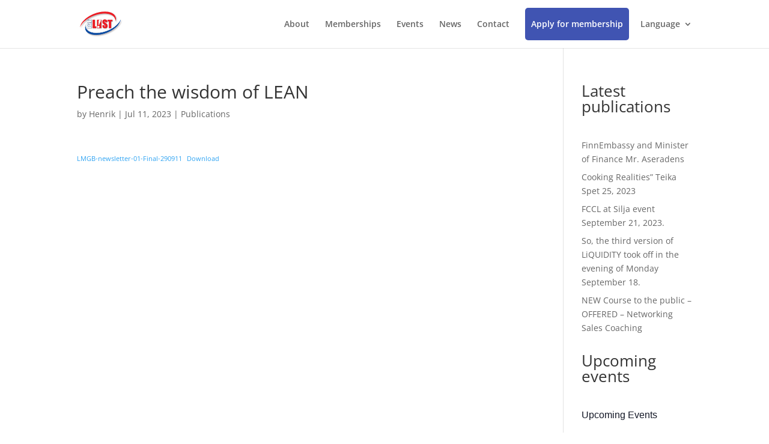

--- FILE ---
content_type: text/css
request_url: https://www.b2blist.lv/wp-content/et-cache/global/et-divi-customizer-global.min.css?ver=1767318719
body_size: 299
content:
.action-btn-menu{background:#4054b2;color:#fff!important;padding:20px 10px!important;margin-top:-20px;border-radius:5px;margin-right:15px}.action-btn-menu a{padding:0px!important;color:#fff!important}.action-btn-menu:hover{transform:scale(1.05)}.et-fixed-header #top-menu .action-btn-menu a{color:#fff!important}#mobile_menu .action-btn-menu{margin-top:0px!important}.et_pb_contact p input[type=checkbox]:checked+label i:before{color:#000!important}.et_pb_contact_field_19.et_pb_contact_field .input[type="radio"]:checked+label i:before{background-color:none!important}.et-fixed-header #top-menu li.current-menu-item.action-btn-menu a{color:#fff!important}

--- FILE ---
content_type: text/css
request_url: https://www.b2blist.lv/wp-content/plugins/the-events-calendar/src/resources/css/widget-events-list-full.min.css?ver=6.12.0.1
body_size: 788
content:
.tribe-events-widget .tribe-events-widget-events-list__header{margin-bottom:var(--tec-spacer-5)}.tribe-events-widget .tribe-events-widget-events-list__event-row--featured .tribe-events-widget-events-list__event-date-tag-datetime:after{background-color:var(--tec-color-accent-primary);border-radius:1.5px;content:"";height:100%;left:0;position:absolute;width:3px}.tribe-events-widget .tribe-events-widget-events-list__event-date-tag-month{color:var(--tec-color-text-primary);font-family:var(--tec-font-family-sans-serif);font-size:var(--tec-font-size-0);font-weight:var(--tec-font-weight-regular);line-height:var(--tec-line-height-2);color:var(--tec-color-text-secondary);text-transform:uppercase}.tribe-events-widget .tribe-events-widget-events-list__event-title{color:var(--tec-color-text-events-title-widget-list)}.tribe-common--breakpoint-xsmall.tribe-events-widget .tribe-events-widget-events-list__event-title{font-size:var(--tec-font-size-4);line-height:var(--tec-line-height-2)}.tribe-common--breakpoint-medium.tribe-events-widget .tribe-events-widget-events-list__event-title{font-size:var(--tec-font-size-7);line-height:var(--tec-line-height-1)}.tribe-events-widget .tribe-events-widget-events-list__view-more-link,.tribe-events-widget .tribe-events-widget-events-list__view-more-link:visited{color:var(--tec-color-link-accent)}.tribe-events-widget .tribe-events-widget-events-list__view-more-link:active,.tribe-events-widget .tribe-events-widget-events-list__view-more-link:focus,.tribe-events-widget .tribe-events-widget-events-list__view-more-link:hover{border-bottom-color:var(--tec-color-link-accent);color:var(--tec-color-link-accent)}.tribe-events-widget .tribe-events-widget-events-list .tribe-events-c-messages__message{background-color:transparent;border-radius:0}.tribe-events-widget .tribe-events-widget-events-list .tribe-events-c-messages__message--notice .tribe-events-c-messages__message-icon-svg{display:inline-block;margin-right:var(--tec-spacer-2)}.tribe-common--breakpoint-medium.tribe-events-widget .tribe-events-widget-events-list .tribe-events-c-messages__message-list{text-align:left}.tribe-events-widget .tribe-events-widget-events-list .tribe-events-c-messages__message-list-item-link{font-weight:var(--tec-font-weight-bold)}.site-footer .widget-area .tribe-events-widget .tribe-events-widget-events-list__view-more-link,.site-footer .widget-area .tribe-events-widget .tribe-events-widget-events-list__view-more-link:visited,.tribe-theme-twentyseventeen .site-footer .widget-area .tribe-events-widget .tribe-events-widget-events-list__view-more-link,.tribe-theme-twentyseventeen .site-footer .widget-area .tribe-events-widget .tribe-events-widget-events-list__view-more-link:visited,.tribe-theme-twentyseventeen .tribe-events-widget .tribe-events-widget-events-list__view-more-link,.tribe-theme-twentyseventeen .tribe-events-widget .tribe-events-widget-events-list__view-more-link:visited{color:var(--tec-color-link-accent)}.site-footer .widget-area .tribe-events-widget .tribe-events-widget-events-list__view-more-link:active,.site-footer .widget-area .tribe-events-widget .tribe-events-widget-events-list__view-more-link:focus,.site-footer .widget-area .tribe-events-widget .tribe-events-widget-events-list__view-more-link:hover,.tribe-theme-twentyseventeen .site-footer .widget-area .tribe-events-widget .tribe-events-widget-events-list__view-more-link:active,.tribe-theme-twentyseventeen .site-footer .widget-area .tribe-events-widget .tribe-events-widget-events-list__view-more-link:focus,.tribe-theme-twentyseventeen .site-footer .widget-area .tribe-events-widget .tribe-events-widget-events-list__view-more-link:hover,.tribe-theme-twentyseventeen .tribe-events-widget .tribe-events-widget-events-list__view-more-link:active,.tribe-theme-twentyseventeen .tribe-events-widget .tribe-events-widget-events-list__view-more-link:focus,.tribe-theme-twentyseventeen .tribe-events-widget .tribe-events-widget-events-list__view-more-link:hover{border-bottom-color:var(--tec-color-link-accent);color:var(--tec-color-link-accent)}.ast-separate-container .tribe-events-widget .tribe-events-widget-events-list__event,.tribe-theme-astra.ast-separate-container .tribe-events-widget .tribe-events-widget-events-list__event{background-color:transparent;border:0}.footer_color .tribe-events-widget .tribe-events-widget-events-list__event-organizer-contact,.footer_color .tribe-events-widget .tribe-events-widget-events-list__event-venue-address,.main_color .tribe-events-widget .tribe-events-widget-events-list__event-organizer-contact,.main_color .tribe-events-widget .tribe-events-widget-events-list__event-venue-address,.tribe-theme-enfold .tribe-events-widget .tribe-events-widget-events-list__event-organizer-contact,.tribe-theme-enfold .tribe-events-widget .tribe-events-widget-events-list__event-venue-address{color:var(--tec-color-text-primary)}.main_color .sidebar .tribe-events-widget .tribe-events-widget-events-list__view-more-link,.main_color .sidebar .tribe-events-widget .tribe-events-widget-events-list__view-more-link:visited,.tribe-theme-enfold .tribe-events-widget .tribe-events-widget-events-list__view-more-link,.tribe-theme-enfold .tribe-events-widget .tribe-events-widget-events-list__view-more-link:visited{color:var(--tec-color-link-accent)}.main_color .sidebar .tribe-events-widget .tribe-events-widget-events-list__view-more-link:active,.main_color .sidebar .tribe-events-widget .tribe-events-widget-events-list__view-more-link:focus,.main_color .sidebar .tribe-events-widget .tribe-events-widget-events-list__view-more-link:hover,.tribe-theme-enfold .tribe-events-widget .tribe-events-widget-events-list__view-more-link:active,.tribe-theme-enfold .tribe-events-widget .tribe-events-widget-events-list__view-more-link:focus,.tribe-theme-enfold .tribe-events-widget .tribe-events-widget-events-list__view-more-link:hover{border-bottom-color:var(--tec-color-link-accent);color:var(--tec-color-link-accent)}.tribe-events-widget .tribe-events-status-label__text{color:var(--tec-color-icon-error)}